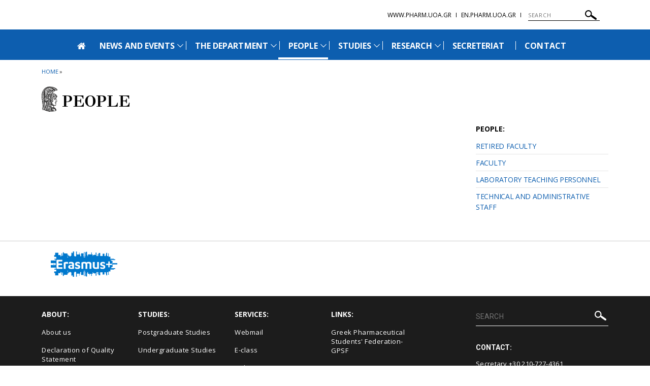

--- FILE ---
content_type: text/html; charset=utf-8
request_url: https://en.pharm.uoa.gr/people/
body_size: 5267
content:
<!DOCTYPE html>
<html dir="ltr" lang="en-GB">
<head>

<meta charset="utf-8">
<!-- 
	build by sitepackagebuilder.com

	This website is powered by TYPO3 - inspiring people to share!
	TYPO3 is a free open source Content Management Framework initially created by Kasper Skaarhoj and licensed under GNU/GPL.
	TYPO3 is copyright 1998-2026 of Kasper Skaarhoj. Extensions are copyright of their respective owners.
	Information and contribution at https://typo3.org/
-->


<link rel="icon" href="/typo3conf/ext/uoa_website/Resources/Public/Images/favicon.png" type="image/png">

<meta http-equiv="x-ua-compatible" content="IE=edge" />
<meta name="generator" content="TYPO3 CMS" />
<meta name="viewport" content="width=device-width, initial-scale=1" />
<meta name="robots" content="index,follow" />
<meta name="google" content="{$page.meta.google}" />
<meta name="apple-mobile-web-app-capable" content="no" />
<meta property="og:title" content="People" />
<meta property="og:site_name" content="DEPARTMENT OF PHARMACY" />

<link rel="stylesheet" href="https://code.jquery.com/ui/1.12.1/themes/base/jquery-ui.css" media="all">

<link rel="stylesheet" href="/typo3temp/assets/css/7015c8c4ac5ff815b57530b221005fc6.css?1752161770" media="all">
<link rel="stylesheet" href="https://fonts.googleapis.com/css?family=GFS+Didot&amp;subset=greek" media="all">
<link rel="stylesheet" href="https://fonts.googleapis.com/css?family=Roboto:300,400,500,700,900&amp;subset=greek,greek-ext" media="all">
<link rel="stylesheet" href="https://fonts.googleapis.com/css?family=Open+Sans:400,600,700,800&amp;subset=greek" media="all">
<link rel="stylesheet" href="/typo3conf/ext/uoa_website/Resources/Public/Css/inc/jquery.fancybox.min.css?1732762558" media="all">
<link rel="stylesheet" href="/typo3conf/ext/uoa_website/Resources/Public/Css/bootstrap_5.min.css?1740386972" media="all">
<link rel="stylesheet" href="/typo3conf/ext/uoa_website/Resources/Public/Css/fonts.css?1732762556" media="all">
<link rel="stylesheet" href="/typo3conf/ext/uoa_website/Resources/Public/Css/all.min.css?1740402498" media="all">
<link rel="stylesheet" href="/typo3conf/ext/uoa_website/Resources/Public/Css/font-awesome.min.css?1732762556" media="all">
<link rel="stylesheet" href="/typo3conf/ext/uoa_website/Resources/Public/FontAwesome/css/v4-shims.min.css?1740403850" media="all">
<link rel="stylesheet" href="/typo3conf/ext/uoa_website/Resources/Public/Css/animate.css?1732762556" media="all">
<link rel="stylesheet" href="/typo3conf/ext/uoa_website/Resources/Public/Css/jssocials.css?1732762556" media="all">
<link rel="stylesheet" href="/typo3conf/ext/uoa_website/Resources/Public/Css/style2.css?1741338030" media="all">
<link rel="stylesheet" href="/typo3conf/ext/uoa_website/Resources/Public/Css/Green/green.css?1758115759" media="all">
<link rel="stylesheet" href="/typo3conf/ext/uoa_website/Resources/Public/Css/Green/style2.css?1740386972" media="all">
<link rel="stylesheet" href="/typo3conf/ext/uoa_website/Resources/Public/Css/Azure/azure-siteB.css?1740386972" media="all">
<link rel="stylesheet" href="/typo3conf/ext/ke_search/Resources/Public/Css/ke_search_pi1.css?1731748663" media="all">







<title>People | DEPARTMENT OF PHARMACY</title>

</head>
<body id="p7293">
<a class="visually-hidden-focusable page-skip-link" href="#mainnavigation">
    <span>
        Skip to main navigation
    </span>
</a>
<a class="visually-hidden-focusable page-skip-link" href="#page-content">
    <span>
        Skip to main content
    </span>
</a>
<a class="visually-hidden-focusable page-skip-link" href="#page-footer">
    <span>
        Skip to page footer 
    </span>
</a>

<header>
    <div class="top-cont default">
    <div class="header__top">
    <div class="row">
        <div class="col-sm-5">
            <div class="header__top--left">
                
            </div>
        </div>
        <div class="col-sm-7">
            <div class="header__top--right">
                <ul class="lang_list"><li><a href="https://www.pharm.uoa.gr/">www.pharm.uoa.gr</a></li><li><a href="/">en.pharm.uoa.gr</a></li></ul>
                
  <form method="get" class="header__search searchform" name="form_kesearch_pi1"  action="/search">
    <div class="kesearch_searchbox">
      
        <input type="hidden" name="id" value="3737" />
      
      
      
      

      <!--<div class="kesearchbox">
        <input type="text" id="ke_search_sword" name="tx_kesearch_pi1[sword]" value="" placeholder="Your search phrase" />
        <div class="clearer">&nbsp;</div>
      </div>-->

      <input alt="SEARCH"
             aria-label="SEARCH"
             type="search"
             placeholder="SEARCH"
             title="SEARCH"
             name="tx_kesearch_pi1[sword]"
             value="">
        <button title="SEARCH">
        <svg alt="SEARCH"
            xmlns="http://www.w3.org/2000/svg"
            xmlns:xlink="http://www.w3.org/1999/xlink"
            width="23px" height="19px">
          <path   fill="rgb(255, 255, 255)"
              d="M22.670,18.178 C22.088,19.041 20.931,19.257 20.090,18.659 L12.467,13.255 C11.928,12.873 11.648,12.252 11.669,11.626 C10.687,12.705 9.398,13.430 7.953,13.699 C6.178,14.031 4.386,13.634 2.907,12.585 C1.427,11.537 0.434,9.960 0.111,8.142 C-0.213,6.324 0.173,4.488 1.198,2.971 C3.314,-0.161 7.523,-0.946 10.582,1.220 C13.358,3.190 14.245,6.927 12.802,9.942 C13.366,9.699 14.035,9.747 14.577,10.131 L22.201,15.535 C23.043,16.133 23.254,17.316 22.670,18.178 ZM11.370,6.041 C11.145,4.774 10.453,3.674 9.421,2.943 C7.289,1.430 4.353,1.977 2.876,4.161 C1.400,6.348 1.935,9.355 4.067,10.865 C6.199,12.377 9.135,11.830 10.611,9.646 C11.326,8.589 11.595,7.308 11.370,6.041 Z"/>
        </svg>
      </button>

<!--      <input id="kesearchpagenumber" type="hidden" name="tx_kesearch_pi1[page]" value="1" />
      <input id="resetFilters" type="hidden" name="tx_kesearch_pi1[resetFilters]" value="0" />
      <input id="sortByField" type="hidden" name="tx_kesearch_pi1[sortByField]" value="" />
      <input id="sortByDir" type="hidden" name="tx_kesearch_pi1[sortByDir]" value="" />
      
-->
    </div>
  </form>


                <ul class="header__socials">
                    
                    
                    
                    
                    
                    
                    
                    
                </ul>
            </div>
        </div>
    </div>
</div>

    

<div class="header__bottom">
    <div class="row">
        <div class="col-md-12 clearfix">
            <div class="header__bottom--inner">
                <div class="hamburger_icon">
						<span class="icon">
							<span></span>
							<span></span>
							<span></span>
							<span></span>
						</span>
                    <span class="icon--title">Menu</span>
                </div>
                <div class="header--menu"
                     aria-label="Main navigation"
                     id="mainnavigation"
                     class="collapse navbar-collapse"
                     tabindex="-1">
                    <ul>
                        
                                <li>
                            
                        <a id="logo" href="/">
                            <span class="fa fa-home" aria-hidden="true"></span>
                            <span class="hidden">Αρχική</span>
                        </a>
                        </li>
                        
                            <li class="menu-item-has-children ">
                                <a href="/news_and_events"  title="News and Events">
                                NEWS AND EVENTS
                                </a>
                                
                                    <span class="sub_menu_icon"
                                          aria-label="Προβολή υπομενού για: News and Events"
                                          tabindex="0">
                                        <svg
                                            xmlns="http://www.w3.org/2000/svg"
                                            xmlns:xlink="http://www.w3.org/1999/xlink"
                                            width="12px" height="7px">
                                        <path fill-rule="evenodd" fill="rgb(255, 255, 255)"
                                              d="M12.010,0.729 L6.726,6.116 L6.876,6.270 L6.150,7.010 L6.000,6.856 L5.849,7.010 L5.123,6.270 L5.274,6.116 L-0.010,0.729 L0.716,-0.011 L6.000,5.376 L11.284,-0.011 L12.010,0.729 Z"/>
                                        </svg>
                                    </span>
                                    <ul role="menu" class="sub-menu submenu is-dropdown-submenu">
                                        
                                            <li role="menuitem" class=""
                                                tabindex="-1" aria-label="Top picks">
                                                <a  role="menuitem" href="/news_and_events/top_picks" 
                                                title="Top picks">
                                                TOP PICKS
                                                </a>
                                            </li>
                                        
                                            <li role="menuitem" class=""
                                                tabindex="-1" aria-label="News">
                                                <a  role="menuitem" href="/news_and_events/news" 
                                                title="News">
                                                NEWS
                                                </a>
                                            </li>
                                        
                                            <li role="menuitem" class=""
                                                tabindex="-1" aria-label="Events">
                                                <a  role="menuitem" href="/news_and_events/events" 
                                                title="Events">
                                                EVENTS
                                                </a>
                                            </li>
                                        
                                            <li role="menuitem" class=""
                                                tabindex="-1" aria-label="Erasmus">
                                                <a  role="menuitem" href="/news_and_events/erasmus" 
                                                title="Erasmus">
                                                ERASMUS
                                                </a>
                                            </li>
                                        
                                    </ul>
                                
                            </li>
                        
                            <li class="menu-item-has-children ">
                                <a href="/the_department"  title="The Department">
                                THE DEPARTMENT
                                </a>
                                
                                    <span class="sub_menu_icon"
                                          aria-label="Προβολή υπομενού για: The Department"
                                          tabindex="0">
                                        <svg
                                            xmlns="http://www.w3.org/2000/svg"
                                            xmlns:xlink="http://www.w3.org/1999/xlink"
                                            width="12px" height="7px">
                                        <path fill-rule="evenodd" fill="rgb(255, 255, 255)"
                                              d="M12.010,0.729 L6.726,6.116 L6.876,6.270 L6.150,7.010 L6.000,6.856 L5.849,7.010 L5.123,6.270 L5.274,6.116 L-0.010,0.729 L0.716,-0.011 L6.000,5.376 L11.284,-0.011 L12.010,0.729 Z"/>
                                        </svg>
                                    </span>
                                    <ul role="menu" class="sub-menu submenu is-dropdown-submenu">
                                        
                                            <li role="menuitem" class=""
                                                tabindex="-1" aria-label="Accreditation">
                                                <a  role="menuitem" href="/the_department/accreditation" 
                                                title="Accreditation">
                                                ACCREDITATION
                                                </a>
                                            </li>
                                        
                                            <li role="menuitem" class=""
                                                tabindex="-1" aria-label="Administration">
                                                <a  role="menuitem" href="/the_department/administration" 
                                                title="Administration">
                                                ADMINISTRATION
                                                </a>
                                            </li>
                                        
                                            <li role="menuitem" class=""
                                                tabindex="-1" aria-label="Sections">
                                                <a  role="menuitem" href="/the_department/sections" 
                                                title="Sections">
                                                SECTIONS
                                                </a>
                                            </li>
                                        
                                            <li role="menuitem" class=""
                                                tabindex="-1" aria-label="How to find us">
                                                <a  role="menuitem" href="https://goo.gl/maps/GjfLHuuNonB7drK27" 
                                                title="How to find us">
                                                HOW TO FIND US
                                                </a>
                                            </li>
                                        
                                            <li role="menuitem" class=""
                                                tabindex="-1" aria-label="Library">
                                                <a  role="menuitem" href="http://www.lib.uoa.gr/" 
                                                title="Library">
                                                LIBRARY
                                                </a>
                                            </li>
                                        
                                    </ul>
                                
                            </li>
                        
                            <li class="menu-item-has-children current-menu-item">
                                <a href="/people"  title="People">
                                PEOPLE
                                </a>
                                
                                    <span class="sub_menu_icon"
                                          aria-label="Προβολή υπομενού για: People"
                                          tabindex="0">
                                        <svg
                                            xmlns="http://www.w3.org/2000/svg"
                                            xmlns:xlink="http://www.w3.org/1999/xlink"
                                            width="12px" height="7px">
                                        <path fill-rule="evenodd" fill="rgb(255, 255, 255)"
                                              d="M12.010,0.729 L6.726,6.116 L6.876,6.270 L6.150,7.010 L6.000,6.856 L5.849,7.010 L5.123,6.270 L5.274,6.116 L-0.010,0.729 L0.716,-0.011 L6.000,5.376 L11.284,-0.011 L12.010,0.729 Z"/>
                                        </svg>
                                    </span>
                                    <ul role="menu" class="sub-menu submenu is-dropdown-submenu">
                                        
                                            <li role="menuitem" class=""
                                                tabindex="-1" aria-label="Retired Faculty">
                                                <a  role="menuitem" href="/people/retired_faculty" 
                                                title="Retired Faculty">
                                                RETIRED FACULTY
                                                </a>
                                            </li>
                                        
                                            <li role="menuitem" class=""
                                                tabindex="-1" aria-label="Faculty">
                                                <a  role="menuitem" href="/people/faculty" 
                                                title="Faculty">
                                                FACULTY
                                                </a>
                                            </li>
                                        
                                            <li role="menuitem" class=""
                                                tabindex="-1" aria-label="Laboratory Teaching Personnel">
                                                <a  role="menuitem" href="/people/laboratory_teaching_personnel" 
                                                title="Laboratory Teaching Personnel">
                                                LABORATORY TEACHING PERSONNEL
                                                </a>
                                            </li>
                                        
                                            <li role="menuitem" class=""
                                                tabindex="-1" aria-label="Technical and Administrative Staff">
                                                <a  role="menuitem" href="/people/technical_and_administrative_staff" 
                                                title="Technical and Administrative Staff">
                                                TECHNICAL AND ADMINISTRATIVE STAFF
                                                </a>
                                            </li>
                                        
                                    </ul>
                                
                            </li>
                        
                            <li class="menu-item-has-children ">
                                <a href="/studies"  title="Studies">
                                STUDIES
                                </a>
                                
                                    <span class="sub_menu_icon"
                                          aria-label="Προβολή υπομενού για: Studies"
                                          tabindex="0">
                                        <svg
                                            xmlns="http://www.w3.org/2000/svg"
                                            xmlns:xlink="http://www.w3.org/1999/xlink"
                                            width="12px" height="7px">
                                        <path fill-rule="evenodd" fill="rgb(255, 255, 255)"
                                              d="M12.010,0.729 L6.726,6.116 L6.876,6.270 L6.150,7.010 L6.000,6.856 L5.849,7.010 L5.123,6.270 L5.274,6.116 L-0.010,0.729 L0.716,-0.011 L6.000,5.376 L11.284,-0.011 L12.010,0.729 Z"/>
                                        </svg>
                                    </span>
                                    <ul role="menu" class="sub-menu submenu is-dropdown-submenu">
                                        
                                            <li role="menuitem" class=""
                                                tabindex="-1" aria-label="Undergraduate Studies">
                                                <a  role="menuitem" href="/studies/undergraduate_studies" 
                                                title="Undergraduate Studies">
                                                UNDERGRADUATE STUDIES
                                                </a>
                                            </li>
                                        
                                            <li role="menuitem" class=""
                                                tabindex="-1" aria-label="Postgraduate Studies">
                                                <a  role="menuitem" href="/studies/postgraduate_studies" 
                                                title="Postgraduate Studies">
                                                POSTGRADUATE STUDIES
                                                </a>
                                            </li>
                                        
                                            <li role="menuitem" class=""
                                                tabindex="-1" aria-label="Doctoral Studies">
                                                <a  role="menuitem" href="/studies/doctoral_studies" 
                                                title="Doctoral Studies">
                                                DOCTORAL STUDIES
                                                </a>
                                            </li>
                                        
                                    </ul>
                                
                            </li>
                        
                            <li class="menu-item-has-children ">
                                <a href="/research"  title="Research">
                                RESEARCH
                                </a>
                                
                                    <span class="sub_menu_icon"
                                          aria-label="Προβολή υπομενού για: Research"
                                          tabindex="0">
                                        <svg
                                            xmlns="http://www.w3.org/2000/svg"
                                            xmlns:xlink="http://www.w3.org/1999/xlink"
                                            width="12px" height="7px">
                                        <path fill-rule="evenodd" fill="rgb(255, 255, 255)"
                                              d="M12.010,0.729 L6.726,6.116 L6.876,6.270 L6.150,7.010 L6.000,6.856 L5.849,7.010 L5.123,6.270 L5.274,6.116 L-0.010,0.729 L0.716,-0.011 L6.000,5.376 L11.284,-0.011 L12.010,0.729 Z"/>
                                        </svg>
                                    </span>
                                    <ul role="menu" class="sub-menu submenu is-dropdown-submenu">
                                        
                                            <li role="menuitem" class=""
                                                tabindex="-1" aria-label="Research Fields">
                                                <a  role="menuitem" href="/research/research_fields" 
                                                title="Research Fields">
                                                RESEARCH FIELDS
                                                </a>
                                            </li>
                                        
                                            <li role="menuitem" class=""
                                                tabindex="-1" aria-label="Funded Programs">
                                                <a  role="menuitem" href="/research/funded_programs" 
                                                title="Funded Programs">
                                                FUNDED PROGRAMS
                                                </a>
                                            </li>
                                        
                                    </ul>
                                
                            </li>
                        
                            <li class=" ">
                                <a href="/the_department/administration/secretariat"  title="Secreteriat">
                                SECRETERIAT
                                </a>
                                
                            </li>
                        
                            <li class=" ">
                                <a href="/contact"  title="Contact">
                                CONTACT
                                </a>
                                
                            </li>
                        
                    </ul>
                    <div class="header--menu_info">
                        <ul class="simple_list">
                            <li><a href="https://www.pharm.uoa.gr/">www.pharm.uoa.gr</a></li><li><a href="/search">Search</a></li>
                        </ul>
                        <ul class="menu_social">
                            
                            
                            
                            
                            
                            
                            
                            
                        </ul>
                    </div>
                </div>
            </div>
        </div>
    </div>
</div>

</div>

</header>

<span id="page-content" tabindex="-1">


    

    <section class="blog_section">
        <div class="row">
            <div class="col-sm-12">
                <ul class="breadcrumbs"><LI><A HREF="/">HOME</A></LI> <LI> <SPAN>»</SPAN> </LI><li> <a href="/people">People</a> </li> <li> <span>»</span> </li></ul>
            </div>
            <div class="col-sm-9"><h1 class="page_category_title">PEOPLE</h1></div>
            <div class="col-md-9 col-sm-8 single_page">
                
            </div>
            <div class="col-md-3 col-sm-4 sidebar right_sidebar">
                <div class="right_side_menu"><h3 class="right_side_menu--title">PEOPLE: </h3><ul><li><a href="/people/retired_faculty" title="Retired Faculty">RETIRED FACULTY</a></li><li><a href="/people/faculty" title="Faculty">FACULTY</a></li><li><a href="/people/laboratory_teaching_personnel" title="Laboratory Teaching Personnel">LABORATORY TEACHING PERSONNEL</a></li><li><a href="/people/technical_and_administrative_staff" title="Technical and Administrative Staff">TECHNICAL AND ADMINISTRATIVE STAFF</a></li></ul></div>
                
            </div>
        </div>
    </section>


</span>

<footer class="footer" id="page-footer" tabindex="-1">
    <div class="footer__logos">
    <div class="row footer__logos--container">
        <div class="col-lg-2 col-md-4 col-sm-4 col-xs-6 text-center">
    
<!--<div id="c5766" class="frame frame-default frame-type-image frame-layout-0">--><div class="ce-image ce-center ce-above"><div class="ce-gallery" data-ce-columns="1" data-ce-images="1"><div class="ce-outer"><div class="ce-inner"><div class="ce-row"><div class="ce-column"><figure class="image"><a href="http://en.interel.uoa.gr/"><img class="image-embed-item img-responsive" alt="Erasmus+" src="/fileadmin/user_upload/footer_logo1.png" width="131" height="50" /></a></figure></div></div></div></div></div></div><!--</div>-->


</div>
<div class="col-lg-2 col-md-4 col-sm-4 col-xs-6 text-center">
    
</div>
<div class="col-lg-2 col-md-4 col-sm-4 col-xs-6 text-center">
    
</div>
<div class="col-lg-2 col-md-4 col-sm-4 col-xs-6 text-center">
    
</div>
<div class="col-lg-2 col-md-4 col-sm-4 col-xs-6 text-center">
    
</div>
<div class="col-lg-2 col-md-4 col-sm-4 col-xs-6 text-center">
    
</div>

    </div>
</div>
<div class="footer__center">
    <div class="row">
        <div class="col-lg-2 col-md-3 col-sm-3 col-xs-6 col-xxs-12 matchHeight footer__menu_col">
            <h2 class="footer__title">ABOUT:<span class="dropdown-toggle"><span class="fa fa-angle-down"></span></span></h2><ul><li><a href="https://en.uoa.gr/about_us/">About us</a></li><li><a href="https://en-temp.pharm.uoa.gr/fileadmin/depts/pharm.uoa.gr/www/uploads/Politiki_poiotitas/DECLARATION_OF_QUALITY_STATEMENT.pdf">Declaration of Quality Statement</a></li><li><a href="http://en.interel.uoa.gr/department-of-european-and-international-relations/international-cooperation/information-for-international-not-exchange-students.html">International Relations</a></li></ul>
        </div>
        <div class="col-lg-2 col-md-3 col-sm-3 col-xs-6 col-xxs-12 matchHeight footer__menu_col">
            <h2 class="footer__title">STUDIES:<span class="dropdown-toggle"><span class="fa fa-angle-down"></span></span></h2><ul><li><a href="/studies/postgraduate_studies">Postgraduate Studies</a></li><li><a href="/studies/undergraduate_studies/general">Undergraduate Studies</a></li></ul>
        </div>
        <div class="col-lg-2 col-md-3 col-sm-3 col-xs-6 col-xxs-12 matchHeight footer__menu_col">
            <h2 class="footer__title">SERVICES:<span class="dropdown-toggle"><span class="fa fa-angle-down"></span></span></h2><ul><li><a href="http://webmail.noc.uoa.gr/">Webmail</a></li><li><a href="http://eclass.uoa.gr/index.php?localize=en">E-class</a></li><li><a href="http://opendelos.gr/">Delos</a></li><li><a href="http://pergamos.lib.uoa.gr/">Πέργαμος</a></li></ul>
        </div>
        <div class="col-lg-2 col-md-3 col-sm-3 col-xs-6 col-xxs-12 matchHeight footer__menu_col">
            <h2 class="footer__title">LINKS:<span class="dropdown-toggle"><span class="fa fa-angle-down"></span></span></h2><ul><li><a href="https://gpsf.gr">Greek Pharmaceutical Students' Federation-GPSF</a></li></ul>
        </div>
        <div class="col-md-1"></div>
        <div class="col-lg-3 col-md-3 col-sm-12 clearfix footer__forms_column">
            
  <form method="get" class="header__search searchform" name="form_kesearch_pi1"  action="/search">
    <div class="kesearch_searchbox">
      
        <input type="hidden" name="id" value="3737" />
      
      
      
      

      <!--<div class="kesearchbox">
        <input type="text" id="ke_search_sword" name="tx_kesearch_pi1[sword]" value="" placeholder="Your search phrase" />
        <div class="clearer">&nbsp;</div>
      </div>-->

      <input alt="SEARCH"
             aria-label="SEARCH"
             type="search"
             placeholder="SEARCH"
             title="SEARCH"
             name="tx_kesearch_pi1[sword]"
             value="">
        <button title="SEARCH">
        <svg alt="SEARCH"
            xmlns="http://www.w3.org/2000/svg"
            xmlns:xlink="http://www.w3.org/1999/xlink"
            width="23px" height="19px">
          <path   fill="rgb(255, 255, 255)"
              d="M22.670,18.178 C22.088,19.041 20.931,19.257 20.090,18.659 L12.467,13.255 C11.928,12.873 11.648,12.252 11.669,11.626 C10.687,12.705 9.398,13.430 7.953,13.699 C6.178,14.031 4.386,13.634 2.907,12.585 C1.427,11.537 0.434,9.960 0.111,8.142 C-0.213,6.324 0.173,4.488 1.198,2.971 C3.314,-0.161 7.523,-0.946 10.582,1.220 C13.358,3.190 14.245,6.927 12.802,9.942 C13.366,9.699 14.035,9.747 14.577,10.131 L22.201,15.535 C23.043,16.133 23.254,17.316 22.670,18.178 ZM11.370,6.041 C11.145,4.774 10.453,3.674 9.421,2.943 C7.289,1.430 4.353,1.977 2.876,4.161 C1.400,6.348 1.935,9.355 4.067,10.865 C6.199,12.377 9.135,11.830 10.611,9.646 C11.326,8.589 11.595,7.308 11.370,6.041 Z"/>
        </svg>
      </button>

<!--      <input id="kesearchpagenumber" type="hidden" name="tx_kesearch_pi1[page]" value="1" />
      <input id="resetFilters" type="hidden" name="tx_kesearch_pi1[resetFilters]" value="0" />
      <input id="sortByField" type="hidden" name="tx_kesearch_pi1[sortByField]" value="" />
      <input id="sortByDir" type="hidden" name="tx_kesearch_pi1[sortByDir]" value="" />
      
-->
    </div>
  </form>



            <div class="footer__contact_info">
                <h3 class="footer__title">
                    CONTACT:
                </h3>
                
<!--<div id="c5765" class="frame frame-default frame-type-text frame-layout-0">--><p>Secretary +30 210-727-4361<br> Clerks +30 210-727-4351, &nbsp;+30 210-727-4355<br> Fax +30 210-727-4059</p><p>Department of Pharmacy<br> Panepistimiopolis of Zographou<br> Zographou 157 71<br> E-mail: secr[at]pharm.uoa[dot]gr</p><!--</div>-->


                <ul>
                    
                    
                    
                    
                    
                    
                    
                    
                </ul>
            </div>
        </div>
    </div>
</div>
<div class="footer__bottom">
    <div class="row">
        <div class="col-md-8 col-sm-7">
            <div class="footer__copyright">
                <div class="footer__logo">
                    <a href="https://www.uoa.gr/" title="Uoa"><img src="/typo3conf/ext/uoa_website/Resources/Public/Images/footer_logo.png" width="64" height="65"   alt="Uoa" ></a>
                </div>
                <div class="footer__copyright--text">
                    <p>
                        Copyright © 2026 <br>
                        Εθνικό και Καποδιστριακό Πανεπιστήμιο Αθηνών
                    </p>
                </div>
            </div>
        </div>
        <div class="col-md-1"></div>
        <div class="col-md-3 col-sm-5">
            
        </div>
    </div>
</div>

</footer>

<script src="/typo3temp/assets/compressed/merged-694bf7b0bf65ec473d6864bc5e8f835b-c04e23091af2452dc71d51170775a772.js?1765462305"></script>



</body>
</html>